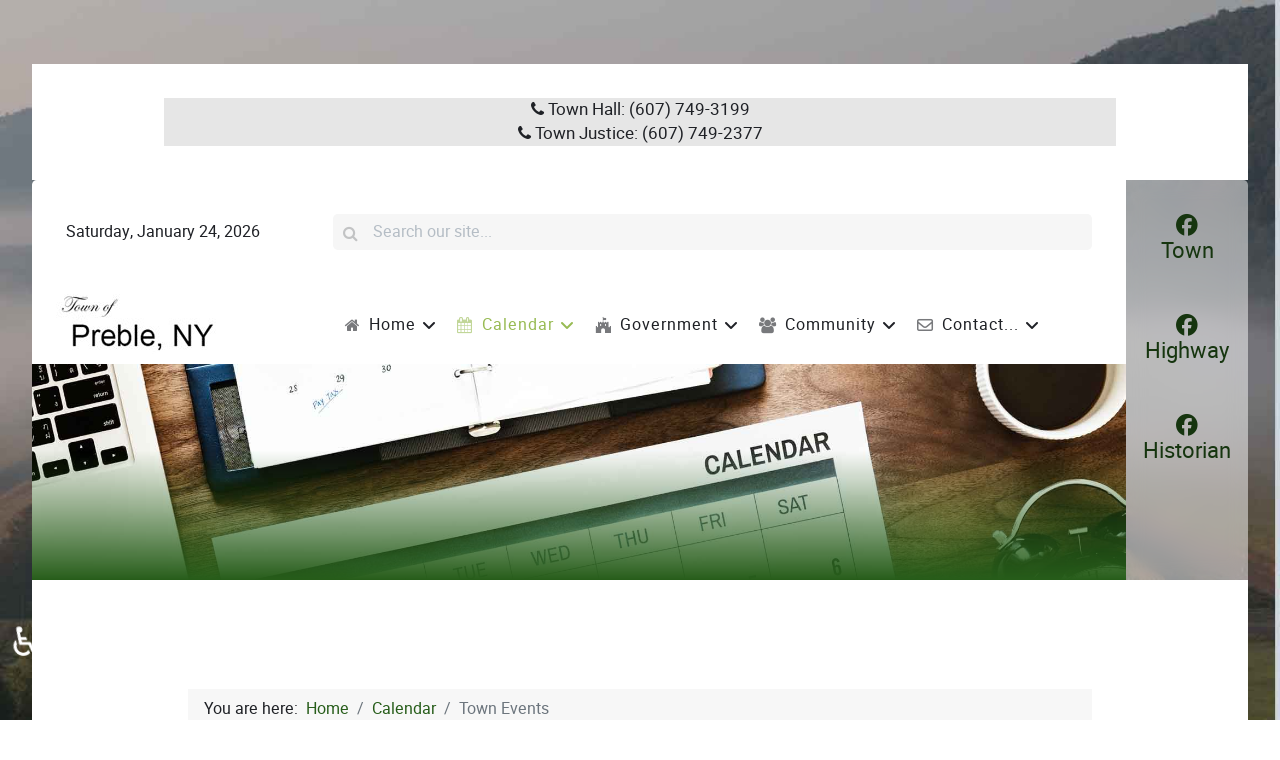

--- FILE ---
content_type: text/html; charset=utf-8
request_url: https://preble-ny.org/index.php/calendar/town-events/eventsbyday/2023/11/19/21
body_size: 58486
content:
<!DOCTYPE html>
<html lang="en-GB" dir="ltr">
        
<head>
    
            <meta name="viewport" content="width=device-width, initial-scale=1.0">
        <meta http-equiv="X-UA-Compatible" content="IE=edge" />
        

        
            
         <meta charset="utf-8">
	<meta name="robots" content="noindex,nofollow">
	<meta name="generator" content="MYOB">
	<title>Town of Preble New York - Town Events</title>
	<link href="https://preble-ny.org/index.php?option=com_jevents&amp;task=modlatest.rss&amp;format=feed&amp;type=rss&amp;Itemid=267&amp;modid=0" rel="alternate" type="application/rss+xml" title="RSS 2.0">
	<link href="https://preble-ny.org/index.php?option=com_jevents&amp;task=modlatest.rss&amp;format=feed&amp;type=atom&amp;Itemid=267&amp;modid=0" rel="alternate" type="application/atom+xml" title="Atom 1.0">

    <link href="/media/vendor/joomla-custom-elements/css/joomla-alert.min.css?0.4.1" rel="stylesheet">
	<link href="/media/system/css/joomla-fontawesome.min.css" rel="stylesheet">
	<link href="/media/com_jevents/lib_jevmodal/css/jevmodal.css" rel="stylesheet">
	<link href="/components/com_jevents/assets/css/eventsadmin.css?v=3.6.97" rel="stylesheet">
	<link href="/components/com_jevents/views/geraint/assets/css/events_css.css?v=3.6.97" rel="stylesheet">
	<link href="/media/gantry5/assets/css/lightcase.css" rel="stylesheet">
	<link href="/media/gantry5/engines/nucleus/css-compiled/nucleus.css" rel="stylesheet">
	<link href="/templates/rt_fluent/custom/css-compiled/fluent_252.css" rel="stylesheet">
	<link href="/media/gantry5/engines/nucleus/css-compiled/bootstrap5.css" rel="stylesheet">
	<link href="/media/plg_system_debug/css/debug.css" rel="stylesheet">
	<link href="/media/gantry5/assets/css/font-awesome.min.css" rel="stylesheet">
	<link href="/templates/rt_fluent/custom/css-compiled/fluent-joomla_252.css" rel="stylesheet">
	<link href="/templates/rt_fluent/custom/css-compiled/custom_252.css" rel="stylesheet">
	<link href="/templates/rt_fluent/css/animate.css" rel="stylesheet">
	<style>.g-social a {
   font-size: 1.7vw;
}
.g-social a span {
   display: block;
   margin-left: auto;
   margin-right: auto;
}</style>

    <script type="application/json" class="joomla-script-options new">{"bootstrap.popover":{".hasjevtip":{"animation":true,"container":"#jevents_body","delay":1,"html":true,"placement":"top","template":"<div class=\"popover\" role=\"tooltip\"><div class=\"popover-arrow\"><\/div><h3 class=\"popover-header\"><\/h3><div class=\"popover-body\"><\/div><\/div>","trigger":"hover","offset":[0,10],"boundary":"scrollParent"}},"joomla.jtext":{"ERROR":"Error","MESSAGE":"Message","NOTICE":"Notice","WARNING":"Warning","JCLOSE":"Close","JOK":"OK","JOPEN":"Open"},"system.paths":{"root":"","rootFull":"https:\/\/preble-ny.org\/","base":"","baseFull":"https:\/\/preble-ny.org\/"},"csrf.token":"9dea734e2a7af705f7652ea264cfd6c6","accessibility-options":{"labels":{"menuTitle":"Accessibility Options","increaseText":"Increase Text Size","decreaseText":"Decrease Text Size","increaseTextSpacing":"Increase Text Spacing","decreaseTextSpacing":"Decrease Text Spacing","invertColors":"Invert Colours","grayHues":"Grey Hues","underlineLinks":"Underline Links","bigCursor":"Big Cursor","readingGuide":"Reading Guide","textToSpeech":"Text to Speech","speechToText":"Speech to Text","resetTitle":"Reset","closeTitle":"Close"},"icon":{"position":{"left":{"size":"0","units":"px"}},"useEmojis":true},"hotkeys":{"enabled":true,"helpTitles":true},"textToSpeechLang":["en-GB"],"speechToTextLang":["en-GB"]}}</script>
	<script src="/media/system/js/core.min.js?a3d8f8"></script>
	<script src="/media/vendor/jquery/js/jquery.min.js?3.7.1"></script>
	<script src="/media/legacy/js/jquery-noconflict.min.js?504da4"></script>
	<script src="/media/vendor/bootstrap/js/modal.min.js?5.3.8" type="module"></script>
	<script src="/media/vendor/bootstrap/js/popover.min.js?5.3.8" type="module"></script>
	<script src="/media/system/js/messages.min.js?9a4811" type="module"></script>
	<script src="/media/vendor/accessibility/js/accessibility.min.js?3.0.17" defer></script>
	<script src="/components/com_jevents/assets/js/jQnc.min.js?v=3.6.97"></script>
	<script src="/media/com_jevents/lib_jevmodal/js/jevmodal.min.js"></script>
	<script src="/components/com_jevents/assets/js/view_detailJQ.min.js?v=3.6.97"></script>
	<script src="https://code.jquery.com/ui/1.11.4/jquery-ui.min.js"></script>
	<script src="https://www.googletagmanager.com/gtag/js?id=UA-17187451-1" async></script>
	<script type="application/ld+json">{"@context":"https://schema.org","@type":"BreadcrumbList","@id":"https://preble-ny.org/#/schema/BreadcrumbList/720","itemListElement":[{"@type":"ListItem","position":1,"item":{"@id":"https://preble-ny.org/index.php","name":"Home"}},{"@type":"ListItem","position":2,"item":{"@id":"https://preble-ny.org/index.php/calendar","name":"Calendar"}},{"@type":"ListItem","position":3,"item":{"@id":"https://preble-ny.org/index.php/calendar/town-events","name":"Town Events"}}]}</script>
	<script type="module">window.addEventListener("load", function() {new Accessibility(Joomla.getOptions("accessibility-options") || {});});</script>
	<script>document.addEventListener('DOMContentLoaded', function() {
   // bootstrap may not be available if this module is loaded remotely
    if (typeof bootstrap === 'undefined') return;
   var elements = document.querySelectorAll(".hasjevtip");
   elements.forEach(function(myPopoverTrigger)
   {
        myPopoverTrigger.addEventListener('inserted.bs.popover', function () {
            var title = myPopoverTrigger.getAttribute('data-bs-original-title') || false;
            const popover = bootstrap.Popover.getInstance(myPopoverTrigger);
            if (popover && popover.tip) 
            {
                var header = popover.tip.querySelector('.popover-header');
                var body = popover.tip.querySelector('.popover-body');
                var popoverContent = "";
                if (title)
                {
                    popoverContent += title;
                }
                var content = myPopoverTrigger.getAttribute('data-bs-original-content') || false;
                if (content)
                {
                    popoverContent += content;
                }

                if (header) {
                    header.outerHTML = popoverContent;
                }
                else if (body) {
                    body.outerHTML = popoverContent;
                }

                if (popover.tip.querySelector('.jev-click-to-open a') && 'ontouchstart' in document.documentElement)
                {
                    popover.tip.addEventListener('touchstart', function() {
                       document.location = popover.tip.querySelector('.jev-click-to-open a').href;
                    });
                }
            }
        });

        var title = myPopoverTrigger.getAttribute('data-bs-original-title') || false;
        const popover = bootstrap.Popover.getInstance(myPopoverTrigger);
        if (popover && (popover.tip || title)) 
        {
            if ('ontouchstart' in document.documentElement) {        
                myPopoverTrigger.addEventListener('click', preventPopoverTriggerClick);
            }
        }
   });
});
function preventPopoverTriggerClick(event)
{
    event.preventDefault();
}
</script>
	<script>      window.dataLayer = window.dataLayer || [];
      function gtag(){dataLayer.push(arguments);}
      gtag('js', new Date());

      gtag('config', 'UA-17187451-1');

          </script>

    
                    <!-- Global site tag (gtag.js) - Google Analytics -->
<script async src="https://www.googletagmanager.com/gtag/js?id=G-Z64FJW33KB"></script>
<script>
  window.dataLayer = window.dataLayer || [];
  function gtag(){dataLayer.push(arguments);}
  gtag('js', new Date());

  gtag('config', 'G-Z64FJW33KB');
</script>
            
</head>

    <body class="gantry site com_jevents view-day layout-calendar task-day.listevents dir-ltr itemid-267 outline-252 g-offcanvas-left g-default g-style-preset3">
        
                    

        <div id="g-offcanvas"  data-g-offcanvas-swipe="0" data-g-offcanvas-css3="1">
                        <div class="g-grid">                        

        <div class="g-block size-100">
             <div id="mobile-menu-7951-particle" class="g-content g-particle">            <div id="g-mobilemenu-container" data-g-menu-breakpoint="51rem"></div>
            </div>
        </div>
            </div>
    </div>
        <div id="g-page-surround">
            <div class="g-offcanvas-hide g-offcanvas-toggle" role="navigation" data-offcanvas-toggle aria-controls="g-offcanvas" aria-expanded="false"><i class="fa fa-fw fa-bars"></i></div>                        

                    
        <div class="g-container">        <section id="g-top" class="g-default-top section-horizontal-paddings">
                                        <div class="g-grid">                        

        <div class="g-block size-100">
             <div class="g-system-messages">
                                            <div id="system-message-container" aria-live="polite"></div>

            
    </div>
        </div>
            </div>
                            <div class="g-grid">                        

        <div class="g-block size-100 center nopaddingbottom nopaddingtop box5">
             <div id="simplecontent-7631-particle" class="g-content g-particle">            <div class="">
        <div class="g-simplecontent">

            
                            <div class="g-simplecontent-item g-simplecontent-layout-standard">
                    
                    
                    
                    
                                                                                                                
                                        <div class="g-simplecontent-item-main-content"><i class="fa fa-phone"></I> Town Hall: (607) 749-3199 <br> <i class="fa fa-phone"></I> Town Justice: (607) 749-2377</div>
                                    </div>
            
        </div>
    </div>
            </div>
        </div>
            </div>
            
    </section></div>
    
                                
    
    
            <div class="g-container">    <section id="g-container-top" class="g-wrapper">
                            <div class="g-grid">                        

        <div class="g-block size-90 equal-height">
             <section id="g-navigation" class="g-fluid-navigation">
                                        <div class="g-grid">                        

        <div class="g-block size-50">
             <div id="date-1521-particle" class="g-content g-particle">            <div class="g-date">
        <span>Saturday, January 24, 2026</span>
    </div>
            </div>
        </div>
                    

        <div class="g-block size-50 fp-search hidden-phone hidden-tablet">
             <div id="search-9657-particle" class="g-content g-particle">            <div id="g-search-search-9657" class="g-search ">
                <form action="/index.php/component/search/" method="post">
            <input type="text" name="searchword" placeholder="Search our site..." size="30" maxlength="200" value="" title="">
            <input type="hidden" name="task" value="search">
        </form>
            </div>
            </div>
        </div>
            </div>
                            <div class="g-grid">                        

        <div class="g-block size-25 nopaddingtop nopaddingbottom nomarginleft">
             <div id="logo-5992-particle" class="g-content g-particle">            <a href="/" target="_self" title="Preble, NY" rel="home" class="g-logo">
                        <img src="/templates/rt_fluent/custom/images/Preble-logo.jpg" alt="Preble, NY" />
            </a>
            </div>
        </div>
                    

        <div class="g-block size-75 align-left nopaddingtop nopaddingbottom">
             <div id="menu-2350-particle" class="g-content g-particle">            <nav class="g-main-nav" data-g-hover-expand="true">
        <ul class="g-toplevel">
                                                                                                                
        
                
        
                
        
        <li class="g-menu-item g-menu-item-type-component g-menu-item-101 g-parent g-standard g-menu-item-link-parent ">
                            <a class="g-menu-item-container" href="/index.php">
                                                <i class="fa fa-home" aria-hidden="true"></i>
                                                    <span class="g-menu-item-content">
                                    <span class="g-menu-item-title">Home</span>
            
                    </span>
                    <span class="g-menu-parent-indicator" data-g-menuparent=""></span>                            </a>
                                                                            <ul class="g-dropdown g-inactive g-fade g-dropdown-right">
            <li class="g-dropdown-column">
                        <div class="g-grid">
                        <div class="g-block size-100">
            <ul class="g-sublevel">
                <li class="g-level-1 g-go-back">
                    <a class="g-menu-item-container" href="#" data-g-menuparent=""><span>Back</span></a>
                </li>
                                                                                                                    
        
                
        
                
        
        <li class="g-menu-item g-menu-item-type-component g-menu-item-3681  ">
                            <a class="g-menu-item-container" href="/index.php/home/site-login">
                                                                <span class="g-menu-item-content">
                                    <span class="g-menu-item-title">Admin login/logout</span>
            
                    </span>
                                                </a>
                                </li>
    
    
            </ul>
        </div>
            </div>

            </li>
        </ul>
            </li>
    
                                                                                                
        
                
        
                
        
        <li class="g-menu-item g-menu-item-type-component g-menu-item-266 g-parent active g-standard g-menu-item-link-parent ">
                            <a class="g-menu-item-container" href="/index.php/calendar">
                                                <i class="fa fa-calendar" aria-hidden="true"></i>
                                                    <span class="g-menu-item-content">
                                    <span class="g-menu-item-title">Calendar</span>
            
                    </span>
                    <span class="g-menu-parent-indicator" data-g-menuparent=""></span>                            </a>
                                                                            <ul class="g-dropdown g-inactive g-fade g-dropdown-right">
            <li class="g-dropdown-column">
                        <div class="g-grid">
                        <div class="g-block size-100">
            <ul class="g-sublevel">
                <li class="g-level-1 g-go-back">
                    <a class="g-menu-item-container" href="#" data-g-menuparent=""><span>Back</span></a>
                </li>
                                                                                                                    
        
                
        
                
        
        <li class="g-menu-item g-menu-item-type-component g-menu-item-267 active  ">
                            <a class="g-menu-item-container" href="/index.php/calendar/town-events">
                                                <i class="fa fa-calendar" aria-hidden="true"></i>
                                                    <span class="g-menu-item-content">
                                    <span class="g-menu-item-title">Town Events</span>
            
                    </span>
                                                </a>
                                </li>
    
                                                                                                
        
                
        
                
        
        <li class="g-menu-item g-menu-item-type-component g-menu-item-268  ">
                            <a class="g-menu-item-container" href="/index.php/calendar/preble-park">
                                                <i class="fa fa-calendar" aria-hidden="true"></i>
                                                    <span class="g-menu-item-content">
                                    <span class="g-menu-item-title">Preble Park</span>
            
                    </span>
                                                </a>
                                </li>
    
    
            </ul>
        </div>
            </div>

            </li>
        </ul>
            </li>
    
                                                                                                
        
                
        
                
        
        <li class="g-menu-item g-menu-item-type-component g-menu-item-330 g-parent g-standard g-menu-item-link-parent ">
                            <a class="g-menu-item-container" href="/index.php/government">
                                                <i class="fa fa-fort-awesome" aria-hidden="true"></i>
                                                    <span class="g-menu-item-content">
                                    <span class="g-menu-item-title">Government</span>
            
                    </span>
                    <span class="g-menu-parent-indicator" data-g-menuparent=""></span>                            </a>
                                                                            <ul class="g-dropdown g-inactive g-fade g-dropdown-right">
            <li class="g-dropdown-column">
                        <div class="g-grid">
                        <div class="g-block size-100">
            <ul class="g-sublevel">
                <li class="g-level-1 g-go-back">
                    <a class="g-menu-item-container" href="#" data-g-menuparent=""><span>Back</span></a>
                </li>
                                                                                                                    
        
                
        
                
        
        <li class="g-menu-item g-menu-item-type-component g-menu-item-455  ">
                            <a class="g-menu-item-container" href="/index.php/government/town-hall">
                                                <i class="fa fa-building" aria-hidden="true"></i>
                                                    <span class="g-menu-item-content">
                                    <span class="g-menu-item-title">Town Hall</span>
            
                    </span>
                                                </a>
                                </li>
    
                                                                                                
        
                
        
                
        
        <li class="g-menu-item g-menu-item-type-component g-menu-item-309  ">
                            <a class="g-menu-item-container" href="/index.php/government/preble-town-board">
                                                <i class="fa fa-group" aria-hidden="true"></i>
                                                    <span class="g-menu-item-content">
                                    <span class="g-menu-item-title">Town Board</span>
            
                    </span>
                                                </a>
                                </li>
    
                                                                                                
        
                
        
                
        
        <li class="g-menu-item g-menu-item-type-component g-menu-item-331 g-parent g-menu-item-link-parent ">
                            <a class="g-menu-item-container" href="/index.php/government/preble-planning-board">
                                                <i class="fa fa-group" aria-hidden="true"></i>
                                                    <span class="g-menu-item-content">
                                    <span class="g-menu-item-title">Planning Board</span>
            
                    </span>
                    <span class="g-menu-parent-indicator" data-g-menuparent=""></span>                            </a>
                                                                            <ul class="g-dropdown g-inactive g-fade g-dropdown-right">
            <li class="g-dropdown-column">
                        <div class="g-grid">
                        <div class="g-block size-100">
            <ul class="g-sublevel">
                <li class="g-level-2 g-go-back">
                    <a class="g-menu-item-container" href="#" data-g-menuparent=""><span>Back</span></a>
                </li>
                                                                                                                    
        
                
        
                
        
        <li class="g-menu-item g-menu-item-type-component g-menu-item-4204  ">
                            <a class="g-menu-item-container" href="/index.php/government/preble-planning-board/planning-board-documents">
                                                                <span class="g-menu-item-content">
                                    <span class="g-menu-item-title">Planning Board Documents</span>
            
                    </span>
                                                </a>
                                </li>
    
    
            </ul>
        </div>
            </div>

            </li>
        </ul>
            </li>
    
                                                                                                
        
                
        
                
        
        <li class="g-menu-item g-menu-item-type-component g-menu-item-348  ">
                            <a class="g-menu-item-container" href="/index.php/government/preble-zoning-board">
                                                <i class="fa fa-group" aria-hidden="true"></i>
                                                    <span class="g-menu-item-content">
                                    <span class="g-menu-item-title">Zoning Board of Appeals</span>
            
                    </span>
                                                </a>
                                </li>
    
                                                                                                
        
                
        
                
        
        <li class="g-menu-item g-menu-item-type-component g-menu-item-489  ">
                            <a class="g-menu-item-container" href="/index.php/government/codes-building">
                                                <i class="fa fa-simplybuilt" aria-hidden="true"></i>
                                                    <span class="g-menu-item-content">
                                    <span class="g-menu-item-title">Building Department</span>
            
                    </span>
                                                </a>
                                </li>
    
                                                                                                
        
                
        
                
        
        <li class="g-menu-item g-menu-item-type-component g-menu-item-274 g-parent g-menu-item-link-parent ">
                            <a class="g-menu-item-container" href="/index.php/government/laws-ordinances">
                                                <i class="fa fa-gavel" aria-hidden="true"></i>
                                                    <span class="g-menu-item-content">
                                    <span class="g-menu-item-title">Laws/Ordinances</span>
            
                    </span>
                    <span class="g-menu-parent-indicator" data-g-menuparent=""></span>                            </a>
                                                                            <ul class="g-dropdown g-inactive g-fade g-dropdown-right">
            <li class="g-dropdown-column">
                        <div class="g-grid">
                        <div class="g-block size-100">
            <ul class="g-sublevel">
                <li class="g-level-2 g-go-back">
                    <a class="g-menu-item-container" href="#" data-g-menuparent=""><span>Back</span></a>
                </li>
                                                                                                                    
        
                
        
                
        
        <li class="g-menu-item g-menu-item-type-component g-menu-item-275  ">
                            <a class="g-menu-item-container" href="/index.php/government/laws-ordinances/local-laws">
                                                                <span class="g-menu-item-content">
                                    <span class="g-menu-item-title">-Local Laws</span>
            
                    </span>
                                                </a>
                                </li>
    
                                                                                                
        
                
        
                
        
        <li class="g-menu-item g-menu-item-type-component g-menu-item-276  ">
                            <a class="g-menu-item-container" href="/index.php/government/laws-ordinances/resolutions">
                                                                <span class="g-menu-item-content">
                                    <span class="g-menu-item-title">-Resolutions</span>
            
                    </span>
                                                </a>
                                </li>
    
                                                                                                
        
                
        
                
        
        <li class="g-menu-item g-menu-item-type-component g-menu-item-277  ">
                            <a class="g-menu-item-container" href="/index.php/government/laws-ordinances/zoning">
                                                                <span class="g-menu-item-content">
                                    <span class="g-menu-item-title">-Zoning Laws</span>
            
                    </span>
                                                </a>
                                </li>
    
    
            </ul>
        </div>
            </div>

            </li>
        </ul>
            </li>
    
                                                                                                
                                                                                                                                
                
        
                
        
        <li class="g-menu-item g-menu-item-type-component g-menu-item-278  ">
                            <a class="g-menu-item-container" href="/index.php/government/fee-schedule" target="_blank" rel="noopener&#x20;noreferrer">
                                                <i class="fa fa-dollar" aria-hidden="true"></i>
                                                    <span class="g-menu-item-content">
                                    <span class="g-menu-item-title">Town Fee Schedule</span>
            
                    </span>
                                                </a>
                                </li>
    
                                                                                                
        
                
        
                
        
        <li class="g-menu-item g-menu-item-type-component g-menu-item-296  ">
                            <a class="g-menu-item-container" href="/index.php/government/maps">
                                                <i class="fa fa-map-o" aria-hidden="true"></i>
                                                    <span class="g-menu-item-content">
                                    <span class="g-menu-item-title">Maps</span>
            
                    </span>
                                                </a>
                                </li>
    
                                                                                                
                                                                                                                                
                
        
                
        
        <li class="g-menu-item g-menu-item-type-url g-menu-item-3087 g-parent g-menu-item-link-parent ">
                            <a class="g-menu-item-container" href="https://www.cortland-co.org/182/Elections" target="_blank" rel="noopener&#x20;noreferrer">
                                                                <span class="g-menu-item-content">
                                    <span class="g-menu-item-title">Election Information</span>
            
                    </span>
                    <span class="g-menu-parent-indicator" data-g-menuparent=""></span>                            </a>
                                                                            <ul class="g-dropdown g-inactive g-fade g-dropdown-right">
            <li class="g-dropdown-column">
                        <div class="g-grid">
                        <div class="g-block size-100">
            <ul class="g-sublevel">
                <li class="g-level-2 g-go-back">
                    <a class="g-menu-item-container" href="#" data-g-menuparent=""><span>Back</span></a>
                </li>
                                                                                                                    
                                                                                                                                
                
        
                
        
        <li class="g-menu-item g-menu-item-type-url g-menu-item-3320  ">
                            <a class="g-menu-item-container" href="https://www.cortland-co.org/DocumentCenter/View/5680/Elected-Officials-2023?bidId=" target="_blank" rel="noopener&#x20;noreferrer">
                                                                <span class="g-menu-item-content">
                                    <span class="g-menu-item-title">Local Elected Officials</span>
            
                    </span>
                                                </a>
                                </li>
    
                                                                                                
        
                
        
                
        
        <li class="g-menu-item g-menu-item-type-component g-menu-item-3397  ">
                            <a class="g-menu-item-container" href="/index.php/government/election-information/state-federal-elected-officials">
                                                                <span class="g-menu-item-content">
                                    <span class="g-menu-item-title">State/Federal Elected Officials</span>
            
                    </span>
                                                </a>
                                </li>
    
    
            </ul>
        </div>
            </div>

            </li>
        </ul>
            </li>
    
                                                                                                
        
                
        
                
        
        <li class="g-menu-item g-menu-item-type-component g-menu-item-4415  ">
                            <a class="g-menu-item-container" href="/index.php/government/all-town-documents?id=0">
                                                                <span class="g-menu-item-content">
                                    <span class="g-menu-item-title">All Town Documents</span>
            
                    </span>
                                                </a>
                                </li>
    
    
            </ul>
        </div>
            </div>

            </li>
        </ul>
            </li>
    
                                                                                                
        
                
        
                
        
        <li class="g-menu-item g-menu-item-type-component g-menu-item-328 g-parent g-standard g-menu-item-link-parent ">
                            <a class="g-menu-item-container" href="/index.php/community">
                                                <i class="fa fa-group" aria-hidden="true"></i>
                                                    <span class="g-menu-item-content">
                                    <span class="g-menu-item-title">Community</span>
            
                    </span>
                    <span class="g-menu-parent-indicator" data-g-menuparent=""></span>                            </a>
                                                                            <ul class="g-dropdown g-inactive g-fade g-dropdown-right">
            <li class="g-dropdown-column">
                        <div class="g-grid">
                        <div class="g-block size-100">
            <ul class="g-sublevel">
                <li class="g-level-1 g-go-back">
                    <a class="g-menu-item-container" href="#" data-g-menuparent=""><span>Back</span></a>
                </li>
                                                                                                                    
        
                
        
                
        
        <li class="g-menu-item g-menu-item-type-component g-menu-item-389  ">
                            <a class="g-menu-item-container" href="/index.php/community/recreation">
                                                <i class="fa fa-soccer-ball-o" aria-hidden="true"></i>
                                                    <span class="g-menu-item-content">
                                    <span class="g-menu-item-title">Recreation</span>
            
                    </span>
                                                </a>
                                </li>
    
                                                                                                
        
                
        
                
        
        <li class="g-menu-item g-menu-item-type-component g-menu-item-272  ">
                            <a class="g-menu-item-container" href="/index.php/community/photos">
                                                <i class="fa fa-camera-retro" aria-hidden="true"></i>
                                                    <span class="g-menu-item-content">
                                    <span class="g-menu-item-title">Photos</span>
            
                    </span>
                                                </a>
                                </li>
    
                                                                                                
        
                
        
                
        
        <li class="g-menu-item g-menu-item-type-component g-menu-item-963  ">
                            <a class="g-menu-item-container" href="/index.php/community/seniors">
                                                <i class="fa fa-group" aria-hidden="true"></i>
                                                    <span class="g-menu-item-content">
                                    <span class="g-menu-item-title">Preble Seniors Club</span>
            
                    </span>
                                                </a>
                                </li>
    
                                                                                                
                                                                                                                                
                
        
                
        
        <li class="g-menu-item g-menu-item-type-component g-menu-item-755  ">
                            <a class="g-menu-item-container" href="/index.php/community/elmwood-cemetery" target="_blank" rel="noopener&#x20;noreferrer">
                                                                <span class="g-menu-item-content">
                                    <span class="g-menu-item-title">Elmwood Cemetery</span>
            
                    </span>
                                                </a>
                                </li>
    
                                                                                                
        
                
        
                
        
        <li class="g-menu-item g-menu-item-type-component g-menu-item-1315  ">
                            <a class="g-menu-item-container" href="/index.php/community/preble-fire-dept">
                                                                <span class="g-menu-item-content">
                                    <span class="g-menu-item-title">Preble Fire Dept.</span>
            
                    </span>
                                                </a>
                                </li>
    
                                                                                                
        
                
        
                
        
        <li class="g-menu-item g-menu-item-type-component g-menu-item-1711  ">
                            <a class="g-menu-item-container" href="/index.php/community/genealogy">
                                                                <span class="g-menu-item-content">
                                    <span class="g-menu-item-title">Genealogy</span>
            
                    </span>
                                                </a>
                                </li>
    
    
            </ul>
        </div>
            </div>

            </li>
        </ul>
            </li>
    
                                                                                                
        
                
        
                
        
        <li class="g-menu-item g-menu-item-type-separator g-menu-item-273 g-parent g-standard  ">
                            <div class="g-menu-item-container" data-g-menuparent="">                                    <i class="fa fa-envelope-o" aria-hidden="true"></i>
                                                                            <span class="g-separator g-menu-item-content">            <span class="g-menu-item-title">Contact...</span>
            </span>
                                        <span class="g-menu-parent-indicator"></span>                            </div>                                                                <ul class="g-dropdown g-inactive g-fade g-dropdown-right">
            <li class="g-dropdown-column">
                        <div class="g-grid">
                        <div class="g-block size-100">
            <ul class="g-sublevel">
                <li class="g-level-1 g-go-back">
                    <a class="g-menu-item-container" href="#" data-g-menuparent=""><span>Back</span></a>
                </li>
                                                                                                                    
        
                
        
                
        
        <li class="g-menu-item g-menu-item-type-component g-menu-item-645  ">
                            <a class="g-menu-item-container" href="/index.php/contact-us/preble-park">
                                                                <span class="g-menu-item-content">
                                    <span class="g-menu-item-title">...Preble Park</span>
            
                    </span>
                                                </a>
                                </li>
    
                                                                                                
        
                
        
                
        
        <li class="g-menu-item g-menu-item-type-component g-menu-item-643  ">
                            <a class="g-menu-item-container" href="/index.php/contact-us/town-clerk">
                                                                <span class="g-menu-item-content">
                                    <span class="g-menu-item-title">...Town Clerk</span>
            
                    </span>
                                                </a>
                                </li>
    
                                                                                                
        
                
        
                
        
        <li class="g-menu-item g-menu-item-type-component g-menu-item-644  ">
                            <a class="g-menu-item-container" href="/index.php/contact-us/highway-dept">
                                                                <span class="g-menu-item-content">
                                    <span class="g-menu-item-title">...Highway Dept.</span>
            
                    </span>
                                                </a>
                                </li>
    
                                                                                                
        
                
        
                
        
        <li class="g-menu-item g-menu-item-type-component g-menu-item-661  ">
                            <a class="g-menu-item-container" href="/index.php/contact-us/code-official">
                                                                <span class="g-menu-item-content">
                                    <span class="g-menu-item-title">... Code Official</span>
            
                    </span>
                                                </a>
                                </li>
    
    
            </ul>
        </div>
            </div>

            </li>
        </ul>
            </li>
    
    
        </ul>
    </nav>
            </div>
        </div>
            </div>
            
    </section>
                                                        
                <section id="g-slideshow" class="g-default-slideshow section-horizontal-paddings">
                                        <div class="g-grid">                        

        <div class="g-block size-100 flush">
             <div id="custom-4276-particle" class="g-content g-particle">            <!-- You can safely remove this code -->
<div class="hidden">&nbsp;</div>
            </div>
        </div>
            </div>
            
    </section>
        </div>
                    

        <div class="g-block size-10">
             <section id="g-sidebar-top" class="blurred">
                                        <div class="g-grid">                        

        <div class="g-block size-100 center">
             <div id="social-1063-particle" class="g-content g-particle">            <div class="g-social ">
                    <a target="_blank" href="https://www.facebook.com/prebleny/" title="Town" aria-label="Town">
                <span class="fa fa-facebook fa-fw"></span>                <span class="g-social-text">Town</span>            </a>
                    <a target="_blank" href="https://www.facebook.com/TownOfPrebleHighwayDept/" title="Highway" aria-label="Highway">
                <span class="fa fa-facebook fa-fw"></span>                <span class="g-social-text">Highway</span>            </a>
                    <a target="_blank" href="https://www.facebook.com/prebleny.townhistorian.3" title="Historian" aria-label="Historian">
                <span class="fa fa-facebook"></span>                <span class="g-social-text">Historian</span>            </a>
            </div>
            </div>
        </div>
            </div>
            
    </section>
        </div>
            </div>
    
    </section>
    </div>
        
        <div class="g-container">        <section id="g-utility" class="g-default-utility section-horizontal-paddings section-vertical-paddings">
                                        <div class="g-grid">                        

        <div class="g-block size-100">
             <div class="g-content">
                                    <div class="platform-content"><div class="utility-a moduletable ">
        <nav class="mod-breadcrumbs__wrapper" aria-label="Breadcrumbs">
    <ol class="mod-breadcrumbs breadcrumb px-3 py-2">
                    <li class="mod-breadcrumbs__here float-start">
                You are here: &#160;
            </li>
        
        <li class="mod-breadcrumbs__item breadcrumb-item"><a href="/index.php" class="pathway"><span>Home</span></a></li><li class="mod-breadcrumbs__item breadcrumb-item"><a href="/index.php/calendar" class="pathway"><span>Calendar</span></a></li><li class="mod-breadcrumbs__item breadcrumb-item active"><span>Town Events</span></li>    </ol>
    </nav>
</div></div>
            
        </div>
        </div>
            </div>
            
    </section></div>
    
                                
    
    
            <div class="g-container">    <section id="g-container-main" class="g-wrapper g-default-main">
                            <div class="g-grid">                        

        <div class="g-block size-100">
             <main id="g-mainbar">
                                        <div class="g-grid">                        

        <div class="g-block size-100">
             <div class="g-content">
                                                            <div class="platform-content container"><div class="row"><div class="col"><!-- Event Calendar and Lists Powered by JEvents //-->
		<div id="jevents">
	<div class="contentpaneopen jeventpage  jevbootstrap"
	     id="jevents_header">
							<h2 class="contentheading gsl-h2">Town Events</h2>
						<ul class="actions">
										<li class="print-icon">
							<a href="javascript:void(0);" rel="nofollow"
							   onclick="window.open('/index.php/calendar/town-events/eventsbyday/2023/11/19/21?print=1&amp;pop=1&amp;tmpl=component', 'win2', 'status=no,toolbar=no,scrollbars=yes,titlebar=no,menubar=no,resizable=yes,width=600,height=600,directories=no,location=no');"
							   title="Print">
								<span class="icon-print"> </span>
							</a>
						</li> 			</ul>
				</div>
	<div class="contentpaneopen  jeventpage  jevbootstrap" id="jevents_body">
	<div class='jev_pretoolbar'></div>		<div class="ev_navigation">
			<table>
				<tr align="center" valign="top">
								<td width="10" align="center" valign="middle"></td>
						<td width="10" align="center" valign="middle"></td>
					<td class="iconic_td" align="center" valign="middle">
			<div id="ev_icon_yearly" class="nav_bar_cal"><a
						href="/index.php/calendar/town-events/eventsbyyear/2023/21"
						title="By Year">
					<img src="https://preble-ny.org/components/com_jevents/views/geraint/assets/images/transp.gif"
					     alt="By Year"/></a>
			</div>
		</td>
				<td class="iconic_td" align="center" valign="middle">
			<div id="ev_icon_monthly" class="nav_bar_cal"><a
						href="/index.php/calendar/town-events/monthcalendar/2023/11/21"
						title="By Month">
					<img src="https://preble-ny.org/components/com_jevents/views/geraint/assets/images/transp.gif"
					     alt="By Month"/></a>
			</div>
		</td>
				<td class="iconic_td" align="center" valign="middle">
			<div id="ev_icon_weekly" class="nav_bar_cal"><a
						href="/index.php/calendar/town-events/eventsbyweek/2023/11/19/21"
						title="By Week">
					<img src="https://preble-ny.org/components/com_jevents/views/geraint/assets/images/transp.gif"
					     alt="By Week"/></a>
			</div>
		</td>
				<td class="iconic_td" align="center" valign="middle">
			<div id="ev_icon_daily" class="nav_bar_cal"><a
						href="/index.php/calendar/town-events/eventsbyday/2026/1/24/21"
						title="Today"><img src="https://preble-ny.org/components/com_jevents/views/geraint/assets/images/transp.gif"
			                                                                  alt="By Day"/></a>
			</div>
		</td>
				<td class="iconic_td" align="center" valign="middle">
			<div id="ev_icon_search" class="nav_bar_cal"><a
						href="/index.php/calendar/town-events/search_form/21"
						title="Search"><img
							src="https://preble-ny.org/components/com_jevents/views/geraint/assets/images/transp.gif"
							alt="Search"/></a>
			</div>
		</td>
				<td class="iconic_td" align="center" valign="middle">
			<div id="ev_icon_jumpto" class="nav_bar_cal"><a href="#"
			                                                onclick="if (jevjq('#jumpto').hasClass('jev_none')) {jevjq('#jumpto').removeClass('jev_none');} else {jevjq('#jumpto').addClass('jev_none')}return false;"
			                                                title="Jump to month"><img
							src="https://preble-ny.org/components/com_jevents/views/geraint/assets/images/transp.gif" alt="Jump to month"/></a>
			</div>
		</td>
					<td width="10" align="center" valign="middle"></td>
						<td width="10" align="center" valign="middle"></td>
							</tr>
				<tr class="icon_labels" align="center" valign="top">
											<td colspan="2"></td>
																<td>By Year</td>											<td>By Month</td>											<td>By Week</td>											<td>Today</td>											<td>Search</td>											<td>Jump to month</td>											<td colspan="2"></td>
									</tr>
						<tr align="center" valign="top">
						<td colspan="10" align="center" valign="top">
								<div id="jumpto" class="jev_none">
					<form name="BarNav" action="/index.php/calendar/town-events/monthcalendar/2026/01/21" method="get">
						<input type="hidden" name="option" value="com_jevents"/>
						<input type="hidden" name="task" value="month.calendar"/>
						<input type="hidden" name="catids" value="21"/><select id="month" name="month" class="fs10px">
	<option value="01">January</option>
	<option value="02">February</option>
	<option value="03">March</option>
	<option value="04">April</option>
	<option value="05">May</option>
	<option value="06">June</option>
	<option value="07">July</option>
	<option value="08">August</option>
	<option value="09">September</option>
	<option value="10">October</option>
	<option value="11" selected="selected">November</option>
	<option value="12">December</option>
</select>
<select id="year" name="year" class="fs10px">
	<option value="2024">2024</option>
	<option value="2025">2025</option>
	<option value="2026">2026</option>
	<option value="2027">2027</option>
	<option value="2028">2028</option>
	<option value="2029">2029</option>
	<option value="2030">2030</option>
	<option value="2031">2031</option>
</select>
						<button onclick="submit(this.form)">Jump to month</button>
						<input type="hidden" name="Itemid" value="267"/>
					</form>
				</div>
			</td>
		</tr>
					</table>
		</div>
		<fieldset><legend class="ev_fieldset">Events for</legend><br />
<table align="center" width="90%" cellspacing="0" cellpadding="5" class="ev_table">
	<tr valign="top">
		<td colspan="2" align="center" class="cal_td_daysnames">
			<!-- <div class="cal_daysnames"> -->
			Sunday, November 19, 2023			<!-- </div> -->
		</td>
	</tr>
<tr><td class="ev_td_right" colspan="3"><ul class="ev_ul" >
<li class='ev_td_li ev_td_li_noevents' >
No events</li>
</ul></td></tr>
</table><br />
</fieldset><br /><br />
	</div>
	</div> <!-- close #jevents //--></div></div></div>
    
            
    </div>
        </div>
            </div>
            
    </main>
        </div>
            </div>
    
    </section>
    </div>
        
        <div class="g-container">        <footer id="g-footer" class="section-horizontal-paddings section-vertical-paddings">
                                        <div class="g-grid">                        

        <div class="g-block size-100">
             <div id="simplemenu-9637-particle" class="g-content g-particle">            <div class="g-simplemenu-particle fp-horizontal-padding">
    <h2 class="g-title">Quick Links</h2>
        <div class="g-simplemenu-container">
        <h6>Services</h6>
        <ul class="g-simplemenu">
                        <li>
                                <i class="fa fa-angle-right"></i>
                                <a target="_self" href="/index.php/recycling" title="Trash/Recycling">Trash/Recycling</a>
            </li>
                        <li>
                                <i class="fa fa-angle-right"></i>
                                <a target="_self" href="/index.php/fire-department" title="Fire/EMS">Fire/EMS</a>
            </li>
                        <li>
                                <i class="fa fa-angle-right"></i>
                                <a target="_self" href="/index.php/highway-department" title="Highway Dept.">Highway Dept.</a>
            </li>
                        <li>
                                <i class="fa fa-angle-right"></i>
                                <a target="_blank" href="/index.php/transportation" title="Transportation">Transportation</a>
            </li>
                    </ul>
    </div>
    <div class="g-simplemenu-container">
        <h6>Government</h6>
        <ul class="g-simplemenu">
                        <li>
                                <i class="fa fa-angle-right"></i>
                                <a target="_self" href="/index.php/preble-town-hall" title="Town Hall">Town Hall</a>
            </li>
                        <li>
                                <i class="fa fa-angle-right"></i>
                                <a target="_self" href="/index.php/government/preble-town-board" title="Town Board">Town Board</a>
            </li>
                        <li>
                                <i class="fa fa-angle-right"></i>
                                <a target="_self" href="/index.php/government/preble-zoning-board" title="Zoning Board">Zoning Board</a>
            </li>
                        <li>
                                <i class="fa fa-angle-right"></i>
                                <a target="_self" href="/index.php/government/preble-planning-board" title="Planning Board">Planning Board</a>
            </li>
                        <li>
                                <i class="fa fa-chevron-right"></i>
                                <a target="_blank" href="https://preble-ny.org/index.php?option=com_content&amp;view=article&amp;id=71" title="State/Federal Officials">State/Federal Officials</a>
            </li>
                    </ul>
    </div>
    <div class="g-simplemenu-container">
        <h6>Community</h6>
        <ul class="g-simplemenu">
                        <li>
                                <i class="fa fa-angle-right"></i>
                                <a target="_self" href="/index.php/community" title="Resources">Resources</a>
            </li>
                        <li>
                                <i class="fa fa-angle-right"></i>
                                <a target="_self" href="/index.php/community/recreation" title="Recreation">Recreation</a>
            </li>
                        <li>
                                <i class="fa fa-angle-right"></i>
                                <a target="_blank" href="/index.php/community/youth-program" title="Youth Program">Youth Program</a>
            </li>
                        <li>
                                <i class="fa fa-angle-right"></i>
                                <a target="_blank" href="/index.php/community/genealogy" title="Genealogy">Genealogy</a>
            </li>
                    </ul>
    </div>

</div>
            </div>
        </div>
            </div>
            
    </footer></div>
        
        <div class="g-container">        <section id="g-copyright" class="section-horizontal-paddings">
                                        <div class="g-grid">                        

        <div class="g-block size-100 center">
             <div id="branding-6616-particle" class="g-content g-particle">            <div class="g-branding ">
    <hr>&copy; 2018-2024 by <a href="http://www.preble-ny.org/" title="Town of Preble" class="g-powered-by">Town of Preble, NY</a><br/>
PO Box 234, Town Hall, Preble Rd., Preble NY 13141<br/><a href="https://www.google.com/maps/place/42°44'05.5%22N+76°08'43.3%22W/@42.734873,-76.145347,17z/data=!3m1!4b1!4m5!3m4!1s0x0:0x0!8m2!3d42.734873!4d-76.145347" target="new"> Lat:42.734873 Long: -76.145347</a><br/>All rights reserved.The appearance of external hyperlinks does not constitute endorsement by the Town of Preble of the linked web sites, or the information, products or services contained therein.
</div>
            </div>
        </div>
            </div>
                            <div class="g-grid">                        

        <div class="g-block size-100 center">
             <div id="totop-5116-particle" class="g-content g-particle">            <div class="g-totop g-particle">
    <div class="g-totop">
        <a href="#" id="g-totop" rel="nofollow">
            <i class="fa fa-chevron-up"></i>            To top                    </a>
    </div>
</div>
            </div>
        </div>
            </div>
            
    </section></div>
    
                        

        </div>
                    

                        <script type="text/javascript" src="/media/gantry5/assets/js/main.js"></script>
    <script type="text/javascript" src="/media/gantry5/assets/js/lightcase.js"></script>
    <script type="text/javascript">jQuery(document).ready(function($) { jQuery('[data-rel^=lightcase]').lightcase({maxWidth: '100%', maxHeight: '100%', video: {width: '1280', height: '720'}}); });</script>
    

    

        
    </body>
</html>
